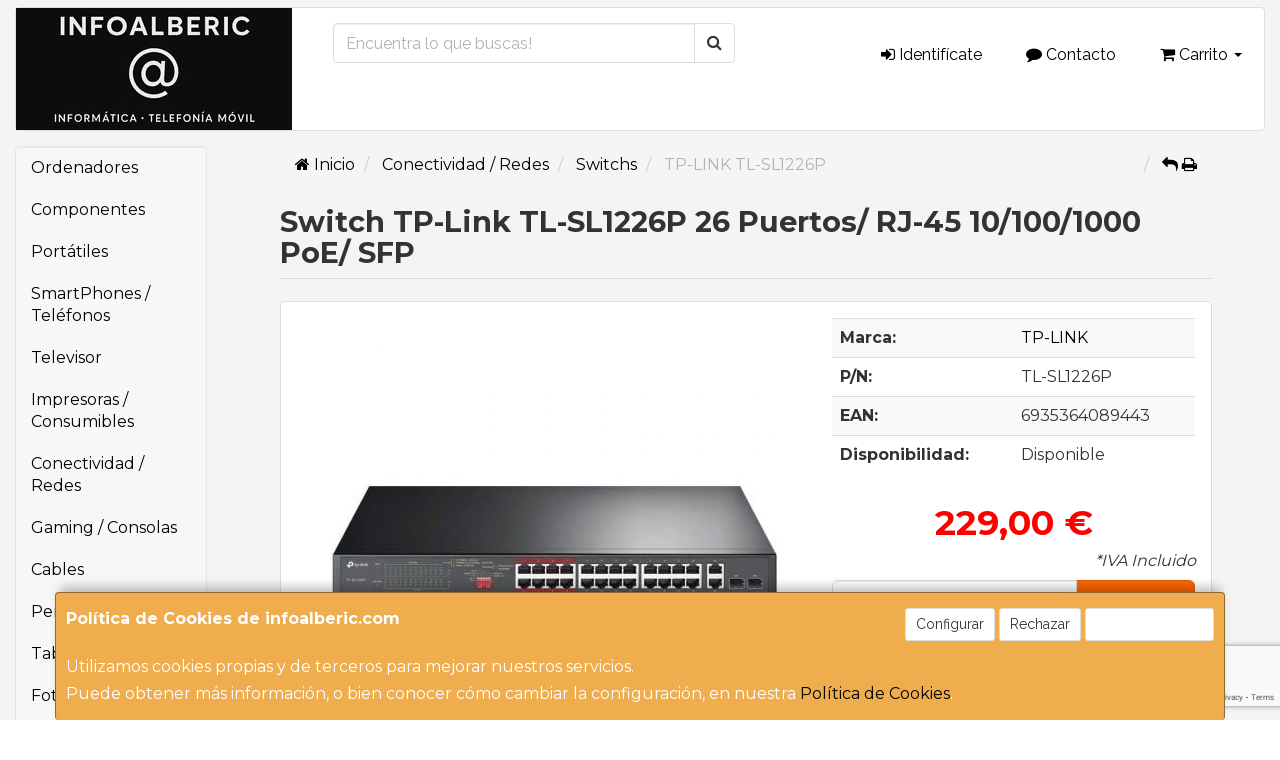

--- FILE ---
content_type: text/html; charset=utf-8
request_url: https://www.google.com/recaptcha/api2/anchor?ar=1&k=6LcQFTorAAAAAHZcM9fYtP31DQ08HUk90quroihl&co=aHR0cHM6Ly93d3cuaW5mb2FsYmVyaWMuY29tOjQ0Mw..&hl=en&v=naPR4A6FAh-yZLuCX253WaZq&size=invisible&anchor-ms=20000&execute-ms=15000&cb=vae5adsgp5sy
body_size: 46118
content:
<!DOCTYPE HTML><html dir="ltr" lang="en"><head><meta http-equiv="Content-Type" content="text/html; charset=UTF-8">
<meta http-equiv="X-UA-Compatible" content="IE=edge">
<title>reCAPTCHA</title>
<style type="text/css">
/* cyrillic-ext */
@font-face {
  font-family: 'Roboto';
  font-style: normal;
  font-weight: 400;
  src: url(//fonts.gstatic.com/s/roboto/v18/KFOmCnqEu92Fr1Mu72xKKTU1Kvnz.woff2) format('woff2');
  unicode-range: U+0460-052F, U+1C80-1C8A, U+20B4, U+2DE0-2DFF, U+A640-A69F, U+FE2E-FE2F;
}
/* cyrillic */
@font-face {
  font-family: 'Roboto';
  font-style: normal;
  font-weight: 400;
  src: url(//fonts.gstatic.com/s/roboto/v18/KFOmCnqEu92Fr1Mu5mxKKTU1Kvnz.woff2) format('woff2');
  unicode-range: U+0301, U+0400-045F, U+0490-0491, U+04B0-04B1, U+2116;
}
/* greek-ext */
@font-face {
  font-family: 'Roboto';
  font-style: normal;
  font-weight: 400;
  src: url(//fonts.gstatic.com/s/roboto/v18/KFOmCnqEu92Fr1Mu7mxKKTU1Kvnz.woff2) format('woff2');
  unicode-range: U+1F00-1FFF;
}
/* greek */
@font-face {
  font-family: 'Roboto';
  font-style: normal;
  font-weight: 400;
  src: url(//fonts.gstatic.com/s/roboto/v18/KFOmCnqEu92Fr1Mu4WxKKTU1Kvnz.woff2) format('woff2');
  unicode-range: U+0370-0377, U+037A-037F, U+0384-038A, U+038C, U+038E-03A1, U+03A3-03FF;
}
/* vietnamese */
@font-face {
  font-family: 'Roboto';
  font-style: normal;
  font-weight: 400;
  src: url(//fonts.gstatic.com/s/roboto/v18/KFOmCnqEu92Fr1Mu7WxKKTU1Kvnz.woff2) format('woff2');
  unicode-range: U+0102-0103, U+0110-0111, U+0128-0129, U+0168-0169, U+01A0-01A1, U+01AF-01B0, U+0300-0301, U+0303-0304, U+0308-0309, U+0323, U+0329, U+1EA0-1EF9, U+20AB;
}
/* latin-ext */
@font-face {
  font-family: 'Roboto';
  font-style: normal;
  font-weight: 400;
  src: url(//fonts.gstatic.com/s/roboto/v18/KFOmCnqEu92Fr1Mu7GxKKTU1Kvnz.woff2) format('woff2');
  unicode-range: U+0100-02BA, U+02BD-02C5, U+02C7-02CC, U+02CE-02D7, U+02DD-02FF, U+0304, U+0308, U+0329, U+1D00-1DBF, U+1E00-1E9F, U+1EF2-1EFF, U+2020, U+20A0-20AB, U+20AD-20C0, U+2113, U+2C60-2C7F, U+A720-A7FF;
}
/* latin */
@font-face {
  font-family: 'Roboto';
  font-style: normal;
  font-weight: 400;
  src: url(//fonts.gstatic.com/s/roboto/v18/KFOmCnqEu92Fr1Mu4mxKKTU1Kg.woff2) format('woff2');
  unicode-range: U+0000-00FF, U+0131, U+0152-0153, U+02BB-02BC, U+02C6, U+02DA, U+02DC, U+0304, U+0308, U+0329, U+2000-206F, U+20AC, U+2122, U+2191, U+2193, U+2212, U+2215, U+FEFF, U+FFFD;
}
/* cyrillic-ext */
@font-face {
  font-family: 'Roboto';
  font-style: normal;
  font-weight: 500;
  src: url(//fonts.gstatic.com/s/roboto/v18/KFOlCnqEu92Fr1MmEU9fCRc4AMP6lbBP.woff2) format('woff2');
  unicode-range: U+0460-052F, U+1C80-1C8A, U+20B4, U+2DE0-2DFF, U+A640-A69F, U+FE2E-FE2F;
}
/* cyrillic */
@font-face {
  font-family: 'Roboto';
  font-style: normal;
  font-weight: 500;
  src: url(//fonts.gstatic.com/s/roboto/v18/KFOlCnqEu92Fr1MmEU9fABc4AMP6lbBP.woff2) format('woff2');
  unicode-range: U+0301, U+0400-045F, U+0490-0491, U+04B0-04B1, U+2116;
}
/* greek-ext */
@font-face {
  font-family: 'Roboto';
  font-style: normal;
  font-weight: 500;
  src: url(//fonts.gstatic.com/s/roboto/v18/KFOlCnqEu92Fr1MmEU9fCBc4AMP6lbBP.woff2) format('woff2');
  unicode-range: U+1F00-1FFF;
}
/* greek */
@font-face {
  font-family: 'Roboto';
  font-style: normal;
  font-weight: 500;
  src: url(//fonts.gstatic.com/s/roboto/v18/KFOlCnqEu92Fr1MmEU9fBxc4AMP6lbBP.woff2) format('woff2');
  unicode-range: U+0370-0377, U+037A-037F, U+0384-038A, U+038C, U+038E-03A1, U+03A3-03FF;
}
/* vietnamese */
@font-face {
  font-family: 'Roboto';
  font-style: normal;
  font-weight: 500;
  src: url(//fonts.gstatic.com/s/roboto/v18/KFOlCnqEu92Fr1MmEU9fCxc4AMP6lbBP.woff2) format('woff2');
  unicode-range: U+0102-0103, U+0110-0111, U+0128-0129, U+0168-0169, U+01A0-01A1, U+01AF-01B0, U+0300-0301, U+0303-0304, U+0308-0309, U+0323, U+0329, U+1EA0-1EF9, U+20AB;
}
/* latin-ext */
@font-face {
  font-family: 'Roboto';
  font-style: normal;
  font-weight: 500;
  src: url(//fonts.gstatic.com/s/roboto/v18/KFOlCnqEu92Fr1MmEU9fChc4AMP6lbBP.woff2) format('woff2');
  unicode-range: U+0100-02BA, U+02BD-02C5, U+02C7-02CC, U+02CE-02D7, U+02DD-02FF, U+0304, U+0308, U+0329, U+1D00-1DBF, U+1E00-1E9F, U+1EF2-1EFF, U+2020, U+20A0-20AB, U+20AD-20C0, U+2113, U+2C60-2C7F, U+A720-A7FF;
}
/* latin */
@font-face {
  font-family: 'Roboto';
  font-style: normal;
  font-weight: 500;
  src: url(//fonts.gstatic.com/s/roboto/v18/KFOlCnqEu92Fr1MmEU9fBBc4AMP6lQ.woff2) format('woff2');
  unicode-range: U+0000-00FF, U+0131, U+0152-0153, U+02BB-02BC, U+02C6, U+02DA, U+02DC, U+0304, U+0308, U+0329, U+2000-206F, U+20AC, U+2122, U+2191, U+2193, U+2212, U+2215, U+FEFF, U+FFFD;
}
/* cyrillic-ext */
@font-face {
  font-family: 'Roboto';
  font-style: normal;
  font-weight: 900;
  src: url(//fonts.gstatic.com/s/roboto/v18/KFOlCnqEu92Fr1MmYUtfCRc4AMP6lbBP.woff2) format('woff2');
  unicode-range: U+0460-052F, U+1C80-1C8A, U+20B4, U+2DE0-2DFF, U+A640-A69F, U+FE2E-FE2F;
}
/* cyrillic */
@font-face {
  font-family: 'Roboto';
  font-style: normal;
  font-weight: 900;
  src: url(//fonts.gstatic.com/s/roboto/v18/KFOlCnqEu92Fr1MmYUtfABc4AMP6lbBP.woff2) format('woff2');
  unicode-range: U+0301, U+0400-045F, U+0490-0491, U+04B0-04B1, U+2116;
}
/* greek-ext */
@font-face {
  font-family: 'Roboto';
  font-style: normal;
  font-weight: 900;
  src: url(//fonts.gstatic.com/s/roboto/v18/KFOlCnqEu92Fr1MmYUtfCBc4AMP6lbBP.woff2) format('woff2');
  unicode-range: U+1F00-1FFF;
}
/* greek */
@font-face {
  font-family: 'Roboto';
  font-style: normal;
  font-weight: 900;
  src: url(//fonts.gstatic.com/s/roboto/v18/KFOlCnqEu92Fr1MmYUtfBxc4AMP6lbBP.woff2) format('woff2');
  unicode-range: U+0370-0377, U+037A-037F, U+0384-038A, U+038C, U+038E-03A1, U+03A3-03FF;
}
/* vietnamese */
@font-face {
  font-family: 'Roboto';
  font-style: normal;
  font-weight: 900;
  src: url(//fonts.gstatic.com/s/roboto/v18/KFOlCnqEu92Fr1MmYUtfCxc4AMP6lbBP.woff2) format('woff2');
  unicode-range: U+0102-0103, U+0110-0111, U+0128-0129, U+0168-0169, U+01A0-01A1, U+01AF-01B0, U+0300-0301, U+0303-0304, U+0308-0309, U+0323, U+0329, U+1EA0-1EF9, U+20AB;
}
/* latin-ext */
@font-face {
  font-family: 'Roboto';
  font-style: normal;
  font-weight: 900;
  src: url(//fonts.gstatic.com/s/roboto/v18/KFOlCnqEu92Fr1MmYUtfChc4AMP6lbBP.woff2) format('woff2');
  unicode-range: U+0100-02BA, U+02BD-02C5, U+02C7-02CC, U+02CE-02D7, U+02DD-02FF, U+0304, U+0308, U+0329, U+1D00-1DBF, U+1E00-1E9F, U+1EF2-1EFF, U+2020, U+20A0-20AB, U+20AD-20C0, U+2113, U+2C60-2C7F, U+A720-A7FF;
}
/* latin */
@font-face {
  font-family: 'Roboto';
  font-style: normal;
  font-weight: 900;
  src: url(//fonts.gstatic.com/s/roboto/v18/KFOlCnqEu92Fr1MmYUtfBBc4AMP6lQ.woff2) format('woff2');
  unicode-range: U+0000-00FF, U+0131, U+0152-0153, U+02BB-02BC, U+02C6, U+02DA, U+02DC, U+0304, U+0308, U+0329, U+2000-206F, U+20AC, U+2122, U+2191, U+2193, U+2212, U+2215, U+FEFF, U+FFFD;
}

</style>
<link rel="stylesheet" type="text/css" href="https://www.gstatic.com/recaptcha/releases/naPR4A6FAh-yZLuCX253WaZq/styles__ltr.css">
<script nonce="gN_iGfMwe3Gg7fs0ymfJiQ" type="text/javascript">window['__recaptcha_api'] = 'https://www.google.com/recaptcha/api2/';</script>
<script type="text/javascript" src="https://www.gstatic.com/recaptcha/releases/naPR4A6FAh-yZLuCX253WaZq/recaptcha__en.js" nonce="gN_iGfMwe3Gg7fs0ymfJiQ">
      
    </script></head>
<body><div id="rc-anchor-alert" class="rc-anchor-alert"></div>
<input type="hidden" id="recaptcha-token" value="[base64]">
<script type="text/javascript" nonce="gN_iGfMwe3Gg7fs0ymfJiQ">
      recaptcha.anchor.Main.init("[\x22ainput\x22,[\x22bgdata\x22,\x22\x22,\[base64]/[base64]/[base64]/[base64]/[base64]/[base64]/[base64]/eShDLnN1YnN0cmluZygzKSxwLGYsRSxELEEsRixJKTpLayhDLHApfSxIPWZ1bmN0aW9uKEMscCxmLEUsRCxBKXtpZihDLk89PUMpZm9yKEE9RyhDLGYpLGY9PTMxNXx8Zj09MTU1fHxmPT0xMzQ/[base64]/[base64]/[base64]\\u003d\x22,\[base64]\\u003d\\u003d\x22,\x22esK1wqx6w5PCsX/CpMOJScKaY8KhwooDJcOXw4RDwpbDu8OEbWMAW8K+w5lBXsK9eEHDncOjwrhec8OHw4nCvx7CtgkawoE0wqdFZcKYfMKqERXDlVZiacKswpjDu8KBw6PDhsKEw4fDjxPCvHjCjsKywp/CgcKPw73CnzbDlcKnP8KfZnXDvcOqwqPDj8OXw6/Cj8OjwpkXY8Kqwp1nQzMCwrQhwoITFcKqwoDDt1/Dn8Kww4jCj8OaG2VWwoM4wq/CrMKjwpAjCcKwFU7DscO3wozCusOfwoLCgQnDgwjCtsOOw5LDpMO8wq8awqVLLsOPwpcswpxMS8O+wpQOUMKyw79ZZMKmwpF+w6hPw7XCjArDjxTCo2XCu8OLKcKUw7N8wqzDvcOyM8OcCgQzFcK5fCppfcOGOMKORsOMI8OCwpPDjG/DhsKGw77CljLDqClmajPCuCsKw7lNw4Inwo3CvCjDtR3DncK9D8OkwpdOwr7DvsKKw7fDv2piVMKvMcKCw7DCpsOxAg92KWPCj24AwrPDqnlcw4HCt1TCsHF7w4M/[base64]/w6LDhMO/MsKew5BMACdwMj/Dm8KDHnDCvMOvEGddwqTCo0Jiw5XDisOFfcOLw5HClMOeTGknEsO3wrIQdcOVZnkdJ8OMw4LCncOfw6XCiMKmLcKSwqc4AcKywqzCvgrDpcOEYHfDiw0fwrtwwrHCssO+wqxHQ3vDu8OhGAx+Bmx9wpLDtHdzw5XCk8K9SsOPKkhpw4AoI8Khw7nCr8O4wq/CqcOXRUR1DTxdK0giwqbDuGBoYMOcwpU5wplvBcKdDsKxN8Kzw6DDvsKGA8OrwpfCm8KEw74ew4EHw7Q4Q8K5fjNIwqjDkMOGwp3Cj8OYwovDm1nCvX/[base64]/CnMOBw51mCsKyOsO+JMOOw4Jzw59Ew7Vdw4bCpyUlw5nDu8KYw7kAKMK6DgrCgcKpez3CpkvDlcOMwrDDlXUJw67CtcKCZ8OYW8Oww5cBRHtWw5nDv8OMwrILdXnDp8KlwqjCsTYbw4XDr8OQeHTCqsOcIQzCm8OvMRDDql83wqnCsS/[base64]/CosKQw7PDj8OZwrvCuMOZGyItw4gUYCTDm8KewoHCisOVw5DCisOawoHCsTzDh00TwrnDpsO6KzJuRBDDuW9awrDCpsKgwr3Cr0nCs8K9w6R+w43Ch8OwwoJjI8Oywr/CkwrDpgDCmXFSSDrCkTwVQSA6wpdHc8OzYgAJZDjDs8OAw4JRw65Uw4nDug3DiHzCs8KmwrvCr8KvwrcnFcOBX8OzMBByE8K5w7/[base64]/woFxNMKKwqnDvwlhw50Pc8OOU1YJbHlCworDsn8BJsOhU8K3J0UVVUlrOsOqw7/CqsKHXcKwNgRlCVfCsgI9VgvCgcK2wqPChXrDmlHDusOwwrrCgxvDqTfCiMO2PcKtEMKOwqLCqcOMAsK8T8O2w6DCtwjCqkbCmXQWw4TCv8O/BzJ3wpTDrA91w4wYw6VAwrZaN10JwqsUw79hezRoXG3DukbDrsOgUTNEwosLZgnClE0UccKNIsOFwqrCjT3CuMKfwozCj8ORbcOOfBfCpDZ/w7nDimfDqcO6w6ozwrPDl8KWED3CoDoawoLDiyBOQz/Dh8OMwrwow6jDsTFGKMK5w6VzwrXDl8KCw6bDtHgAw5rCrcKnwrpIwrRGXsOZw7/CsMKEP8OTE8OvwoXCosKkw7UDw6HCkMKbw7svfsKOS8OUB8Onw4jCrW7Cn8OpKgLDjn/Cs1wdwqzCvcK1EcObw5E+wpoSEVkYwqolVsKUw6AWZm92w450wr/DoEjCiMOOTmIZw7nCpjRrAsOTwqHDr8ORworCkVbDlcK1ZR1uwrHDvE5zBcO1woocwonClsOaw5hIw69CwrbCqUltbBTCl8O3GRdLw6PDusKjIAYhwr/CsmnCljYBKjDCiHMkIE7ConbCnwRRGjLCscOsw6jDgynCpnQVKMO5w5wZVsOxwqEXw7fCosO0HQl7woDCo1LCgBLDjFfCnAB7R8OIbcOpw68lw53Dmw5dwoLClcKkw6TCnQDCplNuPRfCmcO8wqc/PFtFPMKHw6fDogbDiyl4WgbDt8K1w5/Ci8OXScKIw6fCjBoQw59GcyctJnHDo8OCcsKkw4pJw7fClCfCjmLDj2RQfcKKYVYjTnQnUMK7BcOPw4vCrA/DmsKTw5Jrw5bDkgzDvsO3QsOnL8OlBFlyeEcFw549MWTCosKiCUpow4TDsCJeR8OwWkzDiBfDiHosIcONYS3DgMOtwqHCpGodwq/CmAx+H8OWJEMPdXDCi8KywrBmRxLDq8KrwrTCn8KFwqU7w5DDg8KCw5HDk1/CscKCw4rDiWnCpcKxw4jDlcOmMH/[base64]/DqsKZDsKJw6ghTwrDmwHDvjPCgFEVwojCv2w9w6/Cp8KYw7NdwqRxcmDDoMKPwoMDHGheQMKnwqjDsMOeJ8ONPsOpwp8+L8OCw4PDqsO3Uht3w5PCkghlSDlxw47CtMONQ8ONdAzCilR/[base64]/DmMO9axM3w4hpYcOUw7DDpcOPAsO0ZMKXw7nDssKCZAsPwpQEfcKcSMOAwqjDj1TCs8K7w7rCqhNPVMOKHEfCuFtPwqBif30OwqzCpW4ew5TDpMOYwpYUY8K8wq/[base64]/[base64]/DpcK9wpLCuSfDr8Ofw47DncO7T3piAmp3aWlbMcOaw7DDncKzw7RaM1oVRcKdwpkhcXbDkExIQEfDoA9/[base64]/CmAo5woTCphAHUsONw4vCiMKmw4PDhTN2G2HCr8O9exZ5fcKBIwjCiVfCkcO4eFTCjSwTCQHDoSbCusOrwrDDkcOtKXLCjAwIwo/[base64]/DlcORFcOHHwDCqUfDpMK3bj89WyTCgsOSGl7DgcO/wrTDh1HCtgvDtsOAwq5McmQXC8OEdAxTw5Yow7BHCsKWw5lgVGfDh8OGw7HCrsK/csObwoB/cxLCinHChsKiTsOQw7/Dk8K4wpjCq8OYwrPDtUJgwpQYZFvDhBNQazLDiBDCvsO7w6bDl0NQwq9Vw5wAw4UYSMKKFMOaHSTDrcKbw4lmBHp3OcOhAgB8WMKuwqYcS8OoeMOKKMKBdBnDmWNyNsKMw65Gwp7Dp8KzwqrDm8OQTCExwot+GcOqwp3Dm8KVM8KYLsKlw75Dw6lDwp/Dp3XCncOrIyRGXkHDi13DimAuYVRteFrCkQ3DoVnCjsO+ehdYdsOcwpfDjWnDuifCusKOwr7CtcOrwpJpw60sX3fDu0PCgRPDvAnChDrChMOEZcKZVsKKw4XCtGYtRCDCp8OMwptUw45zRBLCuTIgJyNtw55JMkBDw4hkwr/[base64]/ZD7CsnXDiy8YBRUXB8OeGsO1w5Naw6JjBMKhwrbDpXEMMHbCoMKKwrFEf8OHMyDCqcOPwojCisORwpNLwpAgdVseVUHCil/DoWvDqFbClsOyR8OQUcO0LlvDmMKJfxnDmTJDYl/[base64]/[base64]/CsGPDthUxWsOuw4sMwppKwqxWw4hqwrlHw7RlA1cNwqtTw5dvSxTDt8KHBsKbXcKHGcKhV8OfR3bDv3cnw6hhVzHCs8ObG2wMa8KMVwvCqcOLW8KRwp7DiMKeawrDpsKKBi3Co8KvwrDCjMOuwrMCYMKdwrQUZwfDgwTCjF/CgsOlH8KoP8OrVGZ3wqfDnidjwq3Ci3NKUMOrwpEqJn13wrXDksK8K8KMBSlVSU3DgsKSw7xBw5zCn3PCr0XDhQ3DpV0twpLDjMKlwqofC8OPwrnCnMKdw6c2RcOqwovCosKJScOPa8OlwqdGAAZ/wpbDlhrDscOtXcO/[base64]/[base64]/CnMOqb8OiQsOzwoJbYsODw4/[base64]/Coi1Dw7XCiQXCpcOgwqcjwqM7eH9vYMKdw6EhB0JpwqvCoW0Tw5HDmMO0STVswrw+w5PDpcKKJcOiw7LDp2YJw5jCgcO+Mm/CgMKcw7nCvDgjKlMww7hZDcKqeArClAbDnsKLAMKFUsOiwofDhy3CosO+TMKmwqjDgsKUCsOCwo5hw5LDpBBDXMKBwqVRHBjCuSPDrcKCwrPDrMKkw4w0wrrDm049DMKAw71/[base64]/Dhigiwo3DpsKpw44fw63CvcO/YMOTVAFXwo7DsQPDgFkowoHDig4mwr7Dv8KAM3ojNMOMBEhSM1jDmMK5Y8Kmw6jDmMO2K2pgwopFJ8OTT8O2UMKSJcOwC8KUwoDDiMOeUUnCgDZ9w7HCmcO4NsKiw71Qw5vDhMObICFkYsOew5rCq8OxYCYTUsOcwqF3wrDDs1/CmMOGwrNfScKnSsOhJcKJwpnCkMOYWkZ+w4o0w64jwr3CpEjCmsKJPsO8w6HDiQYmwq9FwqFMwp1bwrPDqkPDp2/[base64]/CuFfCgcO/w4HCu8KQw5bDpMOPw7YnwpVKJsOzwpRIXj/[base64]/Ds8K8w6TDosKtw6UrWsKYwpzCoyjDh8KRw7PDpMOrZ8O+woPCsMOqPsO3wrHDn8OTSsOKwpFOG8KxwpjCocOnZMOAJcOtASHDi1cKw7Zaw7PCrsKMFcKXwrTDr1Zpw6fCpMKJwrkQbi3CicKJVsKuwpLDu3HCtTliwoAKwp1dw4lpfkbCun9aw4XCtsK1YMKPRV/CncKrwoAow7zDuixawr9jJSnCuXbCmDNjwp0swoN/w4QEWHLCisKdw5Q8SQk8U1IGUV1sNsOvfQcXw6BTw7bDu8Oewpp/[base64]/CucKqwrUCbHvDicKQw4LCt8KiQC9Iw43DgsK/FUTCk8OJwp7Cp8OJw4vCssOsw60tw5jCr8KEV8K3UsKDK1DDpEPCssO4cyvChMOgwrXDgcORDkMhPVkAw5VJw6dpw5xSw41lJGLDl17DkBLDg3p2RMKICiZhw5IywpXCim/CosO6wqg7SsO9VH/DrjfDgMOFcBbCkDzCrgcVGsOZUEMOfn7DrsOBw7k4wqUefcOUw6fDhUXDiMOEwp03worCs2PDoQQ1dzTCplwLT8KZG8OlFsOILMOCA8Oxcn7DgsKaN8OWw5/DssKye8K2w7l1W1HCh3PCkj/CnsOUwqhnJE7DgT/CpHItwqFTw7gAw6J1XTZYwpljJsO1woldwrJRBF/CiMOhw43DrsOVwpk2dSnDoxQOO8OgGsO2w48Vw6rCrsOALcKBw4jDsCXDmhbCvxbCoWTDr8KkJlLDrzFVFVTClsKwwqDDl8O/[base64]/CncOyw5vDjcK7VsOkKCI9w5wOwpBVwr8Pw5/CmMOAbzzCgMKVbEXCpzbDoSbDhcOEw7jCkMObX8Kwa8Oow4sRG8KQPcOaw68JfTzDjznDhcOhw73DgFsCFcKCw6o9HFI9T2Avw5zCk3TCinoiEmrDqVDCq8Kxw4XCn8Oqw77Cs2hHwq7DpnvDh8OFw7DDoX1Hw5tgDsOxw5TDjWVwwprDjMKqwoVwwpXDgnfDrHXDmF/ChsOnwqPDryDDrMKkY8OXYAvDhcOle8KbPU1yTMKTUcOKw6zDlsKbacKgwp7Dk8KDccOcw6E/w67Dp8KVw7FICGTCksOWw6xDWsOgbnPDj8OVJyrCig8AWcO6QWTDnVQ4CcO6R8OEdsOwAksTAjcEw7bDu2QuwrMAIsOLw4PCvMOFw5V6wq9UwpfCicKeLMO5w4g2WizDv8OhOMO5wpoPw5w0wpPDqcOOwqUPwrzDn8Kxw5t8w5fDpcK5wrLCsMKdw7IAKgHCj8KZH8K/wrbCn1xzw7zCkF06w6lcw7hFCMOpw6oOw4gtw4LDjyEewpHCncOiN0jClkdROjc2wq1XNsKJAC8Rw4Ufw77Ct8O/[base64]/DhcKndDAwek8Dw4oKw4l4w4nDnsOZemzDusKMwqxHPSUmw5t6wpvDhcOkw7g2RMOYwqLDiRbDpgJ9eMO0wqJrLMKwTGnCncKMw6pWw7rCi8KdWEPDucODw4ZZw54kw5rCsCcGTMKxKh1CaEfCkMKzBQEOwrDDlsOAEsKKw5/[base64]/DtsK3w47Dq3tQe8O8w7wXIxpewrxZw7kxBsOpw6YJwqgIMiwlwpFBQcK6w7PDtMOmw4V9BcOvw7PDqsO+wrowESTCpcKuSsKBdQDDgC9awq7DtCfCnzR3wrrCsMK1WMKiPzrCqcKNwokhLMOSw5/DkCAiwosrPMONacOaw7/[base64]/Ci0l8DsK4wpnCkxTCj2jCn8KAfMKwwqgxR8KnaCkKwr95CMKedBVCwr7Dl1IcRlBGw43DqHQawqINwr4FPldRScK5w6Y+wp5OdMOww6glJ8OOCcO5HVnDpsKHbFBKwrzDncK+XF4qbirCs8Onwql8JWJmw7E+wpfCncK6T8ORwrgQwo/[base64]/DvsOhwoBSIcKKwpjCnixUw4h3XsOlQTnCn1XDqUQKcSPCrsO1w5XDqRQiTWAWN8KpwrsowrVFw7XDmWo1FDDCjBzDrcKbRC/Ds8OcwrY2w7UMwokvwrddcMKfTE4HccOswpbCmEInw4vDjcOAwr5oQMK3J8OGw4oXwrvDkAvCmMOzw7zCgMOBwrNww5/DrsKMbBhWw7HCnsKnw5V2c8OcSTs3w5c6YkbDpcOgw65fcsOKdAdRw5nChVF4fWFUWcOQwrfCsEodw6UjV8OuE8OFwo/CnlvCrivDh8OnC8OqEyzCn8KLwqDCrFYNwpMNw44RMcKKwqBnfC/ClXAhfB1EbsKvwpvCp3phFl5MwojDtMKGDsOSw5/DpCLDpEbDssKXwr9bZmh7w484ScK5OcKFwo3DsQcuIsKCw5l6MsOWwo3CuTnDk1/CvVkaU8O4w6I0wrNlw6F3cFXDqcKzcFZyDsKPXj0xwqgjSSnCqcKDw6oHRMODwodkwp/DrMKew70dw4zChD/Ck8O3wpU9w67DlcK6w5ZswrckUsKyIcKBMhRMwr3DmcOJw6TDqlzDtlo1wo7DtDk4EsO0LUdkw4Enw4JMVx7CuVoBw5ABw6DCrMKOw4XCglU5YMK0w4/[base64]/wrrCgcOvXcOsw6zDvMKbISbDpXvDpGXDqwhjaiU5wpfDoQ/CnsOTw6zCn8OlwrZ9GsKuwqgiPy1Cw6ZVw54NwrLCglFNwoPCtz9SBsO9w4jDscKqRU7Dl8OZCMO/X8KBaQk1dFTCrMK4dMKBwoRGw4fCrQMRwoFpw7XCn8K4ZVNUTBtawrPCoz/Clz7ClV3DhMKHG8Kzw7PCszXDiMKDGwvDrUQtw4M1VsO/[base64]/UMOjH8KMQFx3YhnCp3vDpsOGIMKjX8O0wq/Cn0nCjMONajEXKG7Cq8K4WyY6NmYwAcKcw6HDvRDCqzfDpTYtwq8Mw7/[base64]/Dl8O+w69sXzrCjcOrw6XDpR59TcOYw71yw7JWwqIPwp/CgV5RaBPDq2DDoMOuQMOlwqRWwojDqcO1wpLDiMO+AXNmbi7DjUQNwqrDogh9DcKmEMKjw6DChMOPwp/DssOCwrEvdsKywqXCrcKjAcOiw6haK8K2w7bCu8KTcMOOE1LCjxXDisKyw5Bifx4macOMwoHCs8KFwo0Ow6FLw553wpMgwqFLw6N9A8OgKGUQwqvDgsOgw5PCucOfTBUywo/CuMO8w7xbcxTCjsONwpMVcsKfWiF8IsKaJAxkw6p6McKwIi1NccKhwrxGLcKabj/[base64]/CnCvCi8KZJsO2w7PCvMKtw4xHOF7Dt8KCw5dqw63DgcOxEMKDf8K0wpLDhsOzwpIGWcOuZcKDCcO5wr5Yw70nXVpZexXCr8KNE0HDhsOQw4Fmw6PDrsOqUUbDnGkuworDs0QUCmI5NMKrWsKTb21iw5vCtV9rw5TDnShIf8KNdQDDj8OjwqslwqlRwrEJw73Cn8K/wo/DjmLCvFBBw592aMOFbWbDl8K6N8KoJxHDhQ1Yw5zDjHrCl8OzwrnCuHNkQFTCoMKqw4FrT8KIwopawpzDvCPDhCINw4dFw5oswrXCvxFMw7M2GcKlUSRsdgvDm8ONZC7CuMOVw65swpdRw7fCtsOiw5Y+csKRw4MfeRDDvcK3w4ALwq8ba8OAwrFXAMKbwr/Cpz7DhDfCoMKcwoVGWSoyw4hmT8KhTVQrwqQ6A8KFwonCpFNFMsKxRcKyW8KcFcO1KA/[base64]/w7Mpw4vChcO3V8OnEMK4PsKkEGJzwobDsRXCmznDuinCsmrCvcK5ZMOuRGwxLRNIEMO4w7Zew4ZkDcKPwpXDmlQ8PxsAw5nCvz0TaRTCiy4nw7fCgBoKUMKJaMKowobDl01Fwp4Pw4/CncKhwqPCkyIbwq9Yw7B9wrbDkhtQw7oQAQY4wrgyVsOnw6XDsns9wqE/AMO/wo3CnsOLwqPCpn1gbE4OGCvCqsKRWRHDmjFlW8O8CcOIwqUPw4bDssOdWksmacKNZsOsZ8OLw5Qywo/[base64]/Rh/CqhIJaSvCtcKqwpXDuMO5wohXVsOeGkTCgFnDg39QwoUIAcO8SSt3w7YHwoXDgsO8wpxNLUw9woALTWbCj8KjWC4gO3xLdWVDYTFxwphUwobCsyIvw6giw7cAwrEuw7oVw48YwoMrw6XDgiHCtz1Sw57DqkJNDTA8cnE7wr1BKVMRe0/CnsOLw4PDsWfDkkDDhSnChVtsDFlTaMOPwpXDjAhfesO+w5Z3woTDvsO3w5hcwp5pO8OPFsKfeAvCicKTwoRUJcKvwoN8wrLCnXXDtsKrKkvCrnoAPgLCpMO7P8Kuw5tJwoXDv8KGw7TDhMKxHcO/w4NmwqvCgWrCs8OGwovCjsK5wq9nwqB7RW9BwpEJIMOoMMORwo8ow4zCkcOTw6UdI27Ch8KQw6XCtQ7DpcKJA8OQw5PDr8O8w5bCnsKPw5HDhS4bdRolCcOSMi7DpHbDjV1VBwM3QsOgwobDiMKTQMOtw74LF8OGA8KvwoJwwqolZ8OSw6IwwqbDv0EsUSA/wq/Cli/[base64]/w64/wrLCg8OHPEsMwpvDuSpEw6zDmSJ2fHjCnTXCocO2cmEPw7PCp8OrwqYbwqrDqEjCvkbCmSbDliEhDyLCqcKMwqxmE8KQSzQSw4tPwq0rwqbDqFJQEsOcw5PDpsKbwojDncKWBsKaNMOBBcOab8KdGMKcw6DCqsOvasKeUG5lwqXCr8K+HcK2YsO7Ww/DgxXCpcK6wqXDj8OuZzNXw67Dk8OEwqdhw6XCvsOuwpLDksKWI0jDrXbCq2jDoA3ChsKECEPDo14EWMOpw6QWPMO6QsObw7cmw5HDhnPDk0Ugw7rCjMKAw6kaVsKtIC8QOsKQOVLCogzCmsOgdQksVcKvYTsqwo1NZG/Du3c+BmzDu8OmwqIbR0zCuE7Ci27CuDUlw4tbw5nDh8KGwrfDqcKcw63DjxTCmMKaAF3Cv8OdIsK7w5cYFcKJSMOEw4oxw7cTLBfDjFDDilEXY8KmLF3CqxrDj3YCUCh+w6QAw4kVwpoQw7/DkjHDl8KWw4EpV8KlGG/[base64]/UsKOC8OPwr5Lwrw6IybDoi41EF/DpgXDoTMPwqN0LTFoRxUKNVnCisOKe8OyD8Kew53CoTrCqzrDgsKewofDgFFyw6XCqcOew6cHD8KBbsOfwpXCvw/CogDDvBMFZcK3RE7DoxxfJsKvw5Eyw4Vce8KWRDF6w7rCmz9TTSkxw7vDhsK3CzDCuMORwqnDs8Osw6EFI3o9wpHCrsKew5lBZcKvw67DscKWA8K5w7bCosK4wrDDr01rPsKUwqBzw4APBMKVwo/ClsKiEnPDhMOCDSjDncKlGj3DmMKnwoXDvFXDnjnCncKUwogfw4TDgMOELTfCjCzCuX7Cn8OVw7zDm0rDnykDwr0KJsKuAsOew4DDmGbDrjTDhmXDjRFSW1BSwrtFwqfDgCxtc8OtMsKEw65RXmg/wrgLK0jCgRzCpsOnw4bDj8OOwrEGwrkpwol/a8KawqMxwonCr8KYw5QGwqjCosKRAcKkacOjCMK3Px17w68qw5l7YMOvw4EkARzDqMKzY8KLaxXDmMO5wo7Dr33ClsKIw45Owpwiwrp1w4DCtSlmE8K7axpnLsKNwqFRPQcVwpbCtB/Ckwh+w73Dh1DDi3nCkHZ2w6QTwqPDu1x1JlbDkG3Cv8KWw7Fhw55GE8Kvw6jCh3zDucOKwqxXw4vDvcK8w4XCthvDncKzw5QbTcOlTCzDt8OJw5wlf1tuw4s/F8OiwovCh0TDtsOew7/[base64]/w6l1YXQ4VsOSVQZxPXoAw6XCt8KtQEtoTkBJJ8Krw4tlw4FZw7Uqwo0gw6vCs2A0NsOKw7wzVcO/wonDpQc1w4HClE/[base64]/[base64]/XMOhOsObEispw5BkBTHDncKwQsKBw50UTsKBeVzDilLCgcKrworCucKQwpZqPsKOSsKlwqnDuMK0wq57w7/Do0vCjsO5wq1xRyFIYSMVwobDtsKPRcOFB8K0fz7CqxrChMKwwqIjwpMOLMOYdRU7w4XCmcKlWkUedibCu8KeF2LCh2NOecONRcKsIg4zwq/[base64]/OCcDwoTDk111EAzCosKdw6vCscOpw4HDmsKuw5vDtMOTwqB6RkLCpsKRClsjMsOjw40Lw6jDl8OLwqHDnHjDkcKuwpjCrsKBwrQ+Q8OeGl/[base64]/R8KEJGDCicK+ewHDjMK4w4HDt8Kkw4rCg8OnT8O6wqfDvcK9Z8KIX8KLwr0FDE3DvV9kQsKdw4rDtMKdSMOCAMOaw6ADD17Cqy/DnTNJegxwKzt9IAEQwq8cw58ZwqHCkMKcDsK7w5XDo3QwHn8HXMKNVQzDp8Kqw7bDmMKwbHHCoMOmLXLCjsK9XSnDkx83wpzCt35jwr/[base64]/CpMOLwpXCpFJ0w6vCnUTCvwHCucOyUnrDtDMRw4fCvicEw5jDhsKlw5DDuDfChsOYwpRYwobDmgvCpcKrdF47wp/DhGvDgcKKesOQVMOFb0/Crl1TK8K2K8OzWwnClsOIwpJuW1rCq1w7RsKEw7bDvMKyN8OdE8OmG8Khw7PDvWfDhDDCpsKGesKFwpJ7wrvDtQ1lf2DDsQrCsn5vT3NBwqTDn1DCjMO0MDXCvMKEf8K9cMKicjXCj8Kbw6fDr8KoVmXDlWXDvGlJw67Co8KWw4XCv8KfwqZUaRbCv8KawpxuLMOqw4/DjxTDvMOIw4bDi2xgWsKMwoQuD8K+wpbChnpqSHzDvVEdwqfDnsKIw7dbWzbCjFF7w7fCtikJPHPDjmZofsOjwqZjPMO9bClAw7TCtcKyw5/[base64]/DvsK4byEzw7nCgcKUViLDlMKjQ8KUwrdIfcOFw5NtaWVjaA4bwq/[base64]/DmBbCtAfDqsOaMStFwpbDlMOMOzsdw4M2woorN8KZwo52OcKewpbDvjTCnlIEH8KCw4TCriFTw7jDuiB8w5QVw44ww7QNBF/DtzXDg0DDvcOrX8O0HcKWw53ClcOrwp0WwpbDo8KSU8OQw6B1w5pUUxs7PTwYwq/Ch8OSXS/CosKkE8KrVMKyOzXDpMOfwpjDkzMBT3LCk8KNW8KPw5A/aBDCtlxhwrrCpAbCqC/ChcOnR8OiEVrDm2XDpDHDscOrw5nCtsOKwo7DsHsWwoLDtsKCEcOFw5JOZcKQWsKOw4kFKMKCwqFBWcKMw7TCnS9WCRjCrMK2TzRXw45zw7fCr8KEF8KNwpJIw6rCosO+CHYHEsOFDsOmwobClUPCpsKSw4/[base64]/Cq8KeQ8OnbcOkwotwZhrDqcKYAcOTGcOAwqTDr8KKwq7Dv3fDnXIlJMOhQVXDu8KEwo8VwovCssK0woXDpBcBw6VDwobCpFrCnABkGC5yNsORw5vCicOyB8KSfcOlS8OLZwNeXkVmPcKowrlJeiLDscKCwqLDpXMhw6fDsU9ycMO/QSTDu8OEw5bDocOoWQxrIMOTVl3CtVcVw6PCucKKb8O+w4zDqSLCkBzCvFnDih/[base64]/[base64]/CkR/DgcOjIcOkGsOETxnDssOwwqbDs8OtwoDCqsKFBA3Dox9Ywp02RMKwO8KgYAHChCYEWxpOwpzCkVAMezB5YsKMJMKHwroXw4BufcO3b27DimLCusOAf13Dok1CBcKhw4XCtnLDqMO8w5drQEDCkMOWwqnCrXxsw5XCqUbDjsOKwo/CrS7DpwnDhcKcw4wrMsOHH8K2w6s/SUrDglYpcsOrw64jwr/ClVbDm1jDqsOgwpzDlhbCn8Kkw4bCtsKcTHoQDMKDwo7CkMKwS2XDnkrCucKPBEvCtcKiCsOSwrnDqF3DiMO0w6jCjRNRw5snw53CpMO5wq/ChVtIchbChkPDg8KKYMKKeilYPQYeIsKpwpRNwrjDuk8Tw7gIwoJdFRdzw5wvRh3CvmfChhZrwo4Iw6bCosKlJsK2SQ4ywoDCn8OyADorwq4sw4xUdmfDgsObwoNJccOfwqvCkzx0GsKYwqnDu1sOwqk3FcORey/[base64]/Dmno1QBvCgFvDlQdSwovDhsK1Pg7CuDIuF8OMwozDmWPDucOewrRtwqIYKH0IByNJw4jCo8K3wrYFPH3DrxPDssK+w67DtwPCrsO4Lw7DvsK2N8KtRcKrwq7CiQjCpcKLw6PCiAjCgcO/[base64]/w4fCiV/ClMOlGUl4w6VsEgk7w7/CnzNDw6gFw6EUecKTS3YBw65aesOSw5sJDMKWw4TDs8OBwosNw5jCucOIQMK5w63Dg8ORN8OcHcONw6lSwojCnTlMFU/Ckk8mMyHDucKvwrrDi8OLwr/[base64]/[base64]/DlWoNWTRgw4HDrMKJwqtQBErDrMOXwpMfdVILw64Jw5JSNsKQaXPCvsOWwpnCk14KIMO3woApwqMMfMKhAcOdwr9CD0QZTMOhwpjCmBLDnxQHwocJw6PDucKdwqtrTXXDo1tMwohZwq/DkcKjSH4dwovDhFVLDiwaw7nDp8OfcMKTw7DCvsOzwqPDh8O+wpQ1w4NWbltZScO+wonDlCcVw7nDk8KlY8K5w4TDpcKowqbDrcOpwqHDg8KzwrjDizjCiWjCk8K4wp5hXMOawq4xdFrCiwxHFhfDvMOdcMOEU8OUw6DDmm5fXsKZcXPDtcK/dMOCwoNRw59Ew7pxEcKtwqZrKsOBaisUwrsXwqfCoBrDmV1tJz3CkDjDk2xTwrUJwqPCj1Asw5/DvcO6wr0pAUPDvkfDrcOzBVjDtMO/wow5KMOAwr7DqmAnw78wwpfCksOXw7Ijw4lHAAfCk3IOw7tkwqjDtsOeG3/CqEUdHmXCnsOjwr0gw6nDgVvDsMK4wq7CisOaLAEBwoBtwqIQH8OPBsKrw6zCvsK+wrDCtMOmwrseaEHDqUpCBjNfw6tVfMKTw4ZbwrVHwobDv8KoXMKdBzzCumnDhV7CgcOKaVgIw73CqsOMcH/DvlgYwpXCt8Kqw57Ds1kMwosDJ23Cg8OFwqRAwr1QwqUkworCoT3DoMOzVhjDn1AgFz7DhcObw5/[base64]/DkgglVyp9WRrClcO0I8KFWsOdUcOqIcOxOsOBI8Ktwo3Dr0UzFcKEcHkWw7PChhnCk8OuwqrCvzHCuignw4Ydw5LCgUIiwrDCvMK+wqvDhzrDmzDDlQ3CgVMww4fCmkY/[base64]/[base64]/CtGE6w5xbwp/DlTtdRMOIecK9KMKcw6pKZXtINEHDrsOvWHxxwoPChWnChTXCkMO4bcOGw54Lw5liwqUkw4DCiw3CmiV5fUgiXibChxbDlELDpj15QsO/[base64]/PMKGCB50w6YtwqXCnsK1w6bDmQpCYl08KStnw7sYwoIrw5opYMKqwos6wr4SwoDDhcOWDMK0XSltemPDicOdwplOLMOXwqIpcMK/wr1VD8OkOMKCQsO/EMOlw7jDhiHDvsOOAGd1Q8Oew4JjwrrCmWVcesKmwqk8KBvCsAQmDxsVXDfDlsK/w6rCh33CgMKQw64ew4UxwoUpMMKNwpQiw5sBw4rDkXp7AcKAw40hw7p7wpzCvVQCHELCkMONfCE/w43Cr8KSwqvCv3DDp8K4HHpHHHcvwqoAwq3Dvg3Cs19nwq5Cd3HCocK8NsO0WsKowpbCtMKMwpzCu17DgmgVwqTDnMOTwoQEf8K1ahXCmsK8WgPDsyldw6d2wr8oBC/CuFdkw4LCmsOswqQTw50CwrrCiG83GsKSwqAuw58CwpM/eA7CmUfDswVfw5/[base64]/Du2vDmMO5ZcOwesKtfcOFWcOGG8OkwqTCv3PDp8Kjw4XCtE/[base64]/DtjVVwp1Qw7vCrA8LwqzDh8OIw5daGcOrasOFd2/[base64]/DGnDgMK9RsODES3Dp8KXw57CuVMrw6YPC3cOwpzDlD7Cn8Kyw4scw41VGmLCrcObXMOrchQyJMOew6TCrHnDknDCusKbe8KVwr54wojCjhYrw7Uswo/Du8K/TTcjw7pRZMO5CcOBAWlxw5LDhsKvagInw4PCuAoZwoFxOMKZw503wqVjwrk3DMKlw6lJw5QaZSxla8OEwrAQwpjClG8eaG7DkzJWwrvDkcKxw6k0wqbDsl1vV8O/ScKcCXIowqRxw6LDisOgPsKywoAKw7gkecKkw5ElWgxAHMKdN8Kyw4zDusOuJMO7eGLDnlYuBy8mAGh7wpvCkMOnNsKMJsKuwobDqjfChlTCvQF/w7pWw5TDpHshMEtRZsO6VgBRw7jCl3vCk8KWw7pew4zCtsOEw5fCncK1wqg5wpvCrw1Kw4/CgcO5w7bCosO5wrrDkDg5w512w6TDssKWwojDrR/Dj8OYw716CjsrGVvDi3pDYCPCrBnDrxJCdMKDwp3DimzCkFRHP8KcwoBeLsKbOibDosKcwqlVBMO7YCTDv8O4woHDoMOQwo/CtyLCg04+ZBMsw6TDl8OADMK3T0xFacOGw5xjwpjCnsKLwrbDjcO5wozClcKnCgnDnEEvwqcXw6rCgsOdPRDCsX4RwqEHwpXCjMOdwo/[base64]/ChMOUT8OlwoV0WirDuBfCm1scwqFiDAhhw45fw4vDi8KGAUjCtUbCr8OjNQTCnHXCtw\\u003d\\u003d\x22],null,[\x22conf\x22,null,\x226LcQFTorAAAAAHZcM9fYtP31DQ08HUk90quroihl\x22,0,null,null,null,1,[21,125,63,73,95,87,41,43,42,83,102,105,109,121],[7241176,166],0,null,null,null,null,0,null,0,null,700,1,null,0,\[base64]/tzcYADoGZWF6dTZkEg4Iiv2INxgAOgVNZklJNBoZCAMSFR0U8JfjNw7/vqUGGcSdCRmc4owCGQ\\u003d\\u003d\x22,0,0,null,null,1,null,0,0],\x22https://www.infoalberic.com:443\x22,null,[3,1,1],null,null,null,1,3600,[\x22https://www.google.com/intl/en/policies/privacy/\x22,\x22https://www.google.com/intl/en/policies/terms/\x22],\x22xBYxSSaDYIe005Jy0RZ7TjNa8kIEHkylI5QHlngZklc\\u003d\x22,1,0,null,1,1762824860818,0,0,[99,169,60],null,[74,171,131],\x22RC-6UNgR2IyXHX4dQ\x22,null,null,null,null,null,\x220dAFcWeA4fuy6rGAMosobuobbV74C4iSY6-2E9F6X1V9ISaFZ6t5PrICelz0MLuhrNeEij5GT89TmBPKbzDKuY332f_q0WcT5kMQ\x22,1762907660939]");
    </script></body></html>

--- FILE ---
content_type: text/css
request_url: https://www.infoalberic.com/assets/css/e_style.min.css?v=147
body_size: 850
content:
@import url("https://fonts.googleapis.com/css2?family=Montserrat:wght@300;400;700&display=swap");html{height:100%}body{font-family:"Montserrat"}.body-bg{background-color:#f4f4f4!important}a,a:active{}a.activo,a:hover{}h1{}h2{}h3{}h4{}.fa-comment{color:#000!important}.btn-success{background-color:#ff6600;color:#fff;border:1px solid #e65c00;font-weight:bold;transition:background-color 0.3s ease}.btn-success:hover,.btn-success:focus{background-color:#cc5200;color:#fff}.badge{background-color:#cc5200;color:#fff;font-weight:bold;border-radius:12px;padding:5px 10px}.purchase-button:hover,.purchase-button:focus{background-color:#cc5200;color:#fff}.purchase-button{background-color:#ff6600}.precio-print,.precio{color:#BF0019!important;font-weight:bold;font-size:18px;letter-spacing:0.5px}a,a:visited,a:link{color:#000!important;text-decoration:none}a.btn{color:#fff!important;text-decoration:none}a:hover,a:focus,a:active{color:#333!important;text-decoration:underline}a,a:visited{color:#000;text-decoration:none}a:hover,a:focus,a:active{color:#333;text-decoration:underline}.dropdown-toggle{color:#000!important;background-color:transparent;border-color:#000}.dropdown-toggle:hover,.dropdown-toggle:focus{color:#333!important;background-color:#f0f0f0;border-color:#333}.btn-default,.btn-primary,.btn-success,.btn-info,.btn-warning,.btn-danger{}.btn-default:active,.btn-primary:active,.btn-success:active,.btn-info:active,.btn-warning:active,.btn-danger:active,.btn-default.active,.btn-primary.active,.btn-success.active,.btn-info.active,.btn-warning.active,.btn-danger.active{}.btn-default .badge,.btn-primary .badge,.btn-success .badge,.btn-info .badge,.btn-warning .badge,.btn-danger .badge{}.btn:active,.btn.active{}.btn-default{}.btn-default:hover,.btn-default:focus{}.btn-default:active,.btn-default.active{}.btn-default.disabled,.btn-default:disabled,.btn-default[disabled]{}.btn-primary{}.btn-primary:hover,.btn-primary:focus{}.btn-primary:active,.btn-primary.active{}.btn-primary.disabled,.btn-primary:disabled,.btn-primary[disabled]{}.btn-success{}.btn-success:hover,.btn-success:focus{}.btn-success:active,.btn-success.active{}.btn-success.disabled,.btn-success:disabled,.btn-success[disabled]{}.btn-info{}.btn-info:hover,.btn-info:focus{}.btn-info:active,.btn-info.active{}.btn-info.disabled,.btn-info:disabled,.btn-info[disabled]{}.btn-warning{}.btn-warning:hover,.btn-warning:focus{}.btn-warning:active,.btn-warning.active{}.btn-warning.disabled,.btn-warning:disabled,.btn-warning[disabled]{}.btn-danger{}.btn-danger:hover,.btn-danger:focus{}.btn-danger:active,.btn-danger.active{}.btn-danger.disabled,.btn-danger:disabled,.btn-danger[disabled]{}.thumbnail,.img-thumbnail{}.dropdown-menu>li>a:hover,.dropdown-menu>li>a:focus{}.dropdown-menu>.active>a,.dropdown-menu>.active>a:hover,.dropdown-menu>.active>a:focus{}.navbar-default{}.navbar-default .navbar-nav>.open>a,.navbar-default .navbar-nav>.active>a{}.navbar-brand,.navbar-nav>li>a{}.navbar-inverse{}.navbar-inverse .navbar-nav>.open>a,.navbar-inverse .navbar-nav>.active>a{}.navbar-inverse .navbar-brand,.navbar-inverse .navbar-nav>li>a{}.navbar-static-top,.navbar-fixed-top,.navbar-fixed-bottom{}@media (max-width:767px){.navbar .navbar-nav .open .dropdown-menu>.active>a,.navbar .navbar-nav .open .dropdown-menu>.active>a:hover,.navbar .navbar-nav .open .dropdown-menu>.active>a:focus{}}.alert{}.alert-success{}.alert-info{}.alert-warning{}.alert-danger{}.progress{}.progress-bar{}.progress-bar-success{}.progress-bar-info{}.progress-bar-warning{}.progress-bar-danger{}.progress-bar-striped{}.list-group{}.list-group-item.active,.list-group-item.active:hover,.list-group-item.active:focus{}.list-group-item.active .badge,.list-group-item.active:hover .badge,.list-group-item.active:focus .badge{}.panel{}.panel-default>.panel-heading{}.panel-primary>.panel-heading{}.panel-success>.panel-heading{}.panel-info>.panel-heading{}.panel-warning>.panel-heading{}.panel-danger>.panel-heading{}.well{}@media (max-width:991px){}@media (min-width:768px){}@media (min-width:992px){}@media (min-width:1200px){}

--- FILE ---
content_type: text/css
request_url: https://cdn2.web4pro.es/assets/css/3d-corner-ribbons-custom.css
body_size: 1217
content:
.ribbon{position:absolute;top:0;right:0;z-index:2;}
.ribbon .text,
.ribbon .banner,
.ribbon a{margin:0;padding:0;border:0;outline:0;font-size:100%;vertical-align:baseline;background:transparent;text-align:center;}
.ribbon a{color:#fff;text-decoration:none;}
.no-css-transforms .ribbon{font-size:1em;position:relative;width:100%;}
.ribbon .banner{-webkit-transform:rotate(45deg);-moz-transform:rotate(45deg);-ms-transform:rotate(45deg);-o-transform:rotate(45deg);transform:rotate(45deg);color:#fff;-webkit-font-smoothing:antialiased;display:block;float:right;position:relative;right:-14px;top:22px;width:100px;}
.ribbon-small .banner{right:-8px;top:15px;width:65px;}
.ribbon-large .banner{right:-20px;top:32px;width:150px;}
.ribbon .banner::after,
.ribbon .banner::before{content:'';display:block;height:12px;position:absolute;width:30px;}
.ribbon-small .banner::after,
.ribbon-small .banner::before{height:6px;width:20px;}
.ribbon-large .banner::after,
.ribbon-large .banner::before{height:18px;width:45px;}
.ribbon .banner::before{-webkit-transform:skewY(-45deg) translate(50%,15px);-moz-transform:skewY(-45deg) translate(50%,15px);-ms-transform:skewY(-45deg) translate(50%,15px);-o-transform:skewY(-45deg) translate(50%,15px);-webkit-transform-origin:100% center;-moz-transform-origin:100% center;-ms-transform-origin:100% center;-o-transform-origin:100% center;left:-45px;}
.ribbon-small .banner::before{top:-5px;left:-30px;}
.ribbon-large .banner::before{top:9px;left:-68px;}
.ribbon .banner::after{-webkit-transform:translate(100%,-100%) skewY(45deg) translateX(-58%);-moz-transform:translate(100%,-100%) skewY(45deg) translateX(-58%);-ms-transform:translate(100%,-100%) skewY(45deg) translateX(-58%);-o-transform:translate(100%,-100%) skewY(45deg) translateX(-58%);-webkit-transform-origin:0 center;-moz-transform-origin:0 center;-ms-transform-origin:0 center;-o-transform-origin:0 center;right:-17px;}
.ribbon-small .banner::after{top:18px;right:-12px;}
.ribbon-large .banner::after{top:45px;right:-26px;}
.no-css-transforms .ribbon .banner{position:static;width:100%;float:none;font-size:10px;}
.ribbon .text{position:relative;z-index:2;padding:6px 0;font-size:12px;font-weight:bold;min-height:18px;line-height:18px;text-shadow:1px 1px 1px rgba(0, 0, 0, 0.20);white-space:nowrap;text-overflow:ellipsis;}
.ribbon.ribbon-top-left{right:auto;left:0;}
.ribbon.ribbon-top-left .banner{-webkit-transform:rotate(-45deg);-moz-transform:rotate(-45deg);-ms-transform:rotate(-45deg);-o-transform:rotate(-45deg);transform:rotate(-45deg);-webkit-font-smoothing:antialiased;right:auto;left:-13px;}
.ribbon-top-left.ribbon-small .banner{right:auto;left:-8px;}
.ribbon-top-left.ribbon-large .banner{right:auto;left:-20px;}
.ribbon-small .text{padding:3px 0;font-size:9px;min-height:14px;line-height:14px;}
.ribbon-large .text{padding:9px 0;font-size:18px;min-height:28px;line-height:28px;}
.ribbon .text::before,
.ribbon .text::after{content:'';display:block;height:30px;position:absolute;top:0;width:100%;z-index:-1;}
.ribbon.ribbon-small .text::before,
.ribbon.ribbon-small .text::after{height:20px;}
.ribbon.ribbon-large .text::before,
.ribbon.ribbon-large .text::after{height:46px;}
.ribbon .text::before{-webkit-transform:translateX(-15%) skewX(-45deg);-moz-transform:translateX(-15%) skewX(-45deg);-ms-transform:translateX(-15%) skewX(-45deg);-o-transform:translateX(-15%) skewX(-45deg);}
.ribbon .text::after{-webkit-transform:translateX(15%) skewX(45deg);-moz-transform:translateX(15%) skewX(45deg);-ms-transform:translateX(15%) skewX(45deg);-o-transform:translateX(15%) skewX(45deg);}
.no-css-transforms .ribbon .text{height:25px;padding:3px;}
.ribbon .banner::after,
.ribbon .banner::before{background-color:#51a351;}
.ribbon .text::before,
.ribbon .text::after,
.no-css-transforms .ribbon .text{background-color:#62c462;}
.ribbon-green .banner::after,
.ribbon-green .banner::before{background-color:#51a351;}
.ribbon-green .text::before,
.ribbon-green .text::after,
.no-css-transforms .ribbon-green .text{background-color:#62c462;}
.ribbon-blue .banner::after,
.ribbon-blue .banner::before{background-color:#0044cc;}
.ribbon-blue .text::before,
.ribbon-blue .text::after,
.no-css-transforms .ribbon-blue .text{background-color:#0088cc;}
.ribbon-blue-mms .banner::after,
.ribbon-blue-mms .banner::before{background-color:#2d5b98;}
.ribbon-blue-mms .text::before,
.ribbon-blue-mms .text::after,
.no-css-transforms .ribbon-blue-mms .text{background-color:#367ab3;}
.ribbon-blue-light .banner::after,
.ribbon-blue-light .banner::before{background-color:#2f96b4;}
.ribbon-blue-light .text::before,
.ribbon-blue-light .text::after,
.no-css-transforms .ribbon-blue-light .text{background-color:#5bc0de;}
.ribbon-yellow .banner::after,
.ribbon-yellow .banner::before{background-color:#f2ba00;}
.ribbon-yellow .text::before,
.ribbon-yellow .text::after,
.no-css-transforms .ribbon-yellow .text{background-color:#ffd95e;}
.ribbon-orange .banner::after,
.ribbon-orange .banner::before{background-color:#f89406;}
.ribbon-orange .text::before,
.ribbon-orange .text::after,
.no-css-transforms .ribbon-orange .text{background-color:#fbb450;}
.ribbon-red .banner::after,
.ribbon-red .banner::before{background-color:#bd362f;}
.ribbon-red .text::before,
.ribbon-red .text::after,
.no-css-transforms .ribbon-red .text{background-color:#ee5f5b;}
.ribbon-purple .banner::after,
.ribbon-purple .banner::before{background-color:#611bbd;}
.ribbon-purple .text::before,
.ribbon-purple .text::after,
.no-css-transforms .ribbon-purple .text{background-color:#af4ce8;}
.ribbon-pink .banner::after,
.ribbon-pink .banner::before{background-color:#f000c0;}
.ribbon-pink .text::before,
.ribbon-pink .text::after,
.no-css-transforms .ribbon-pink .text{background-color:#ff5edf;}
.ribbon-black .banner::after,
.ribbon-black .banner::before{background-color:#222222;}
.ribbon-black .text::before,
.ribbon-black .text::after,
.no-css-transforms .ribbon-black .text{background-color:#444444;}